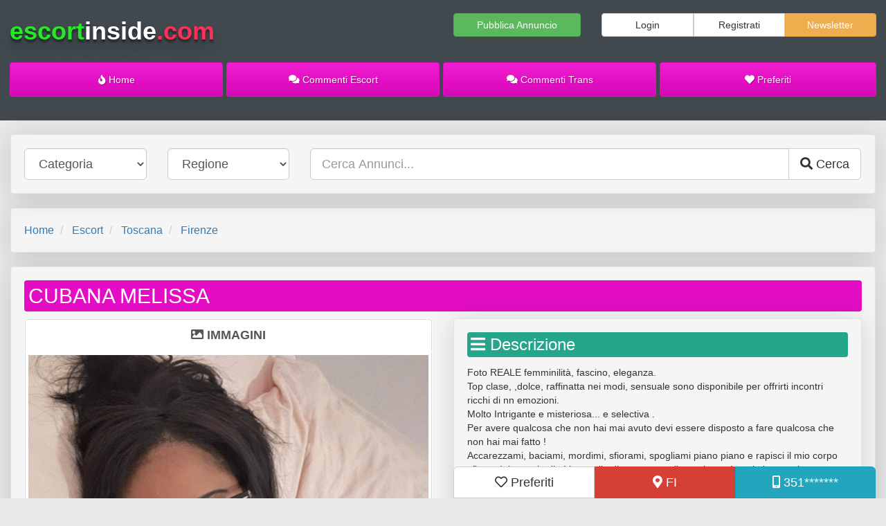

--- FILE ---
content_type: text/html; charset=UTF-8
request_url: https://escortinside.com/escort/3512459354-ad4589
body_size: 13355
content:


<!DOCTYPE html>
<html lang="it">

<head>
    <meta charset="utf-8">
    <meta http-equiv="X-UA-Compatible" content="IE=edge">
    <meta name="viewport" content="width=device-width, initial-scale=1">
    <link rel="apple-touch-icon" sizes="76x76" href="https://escortinside.com/apple-touch-icon.png?v=1">
    <link rel="icon" type="image/png" sizes="32x32" href="https://escortinside.com/favicon-32x32.png?v=1">
    <link rel="icon" type="image/png" sizes="16x16" href="https://escortinside.com/favicon-16x16.png?v=1">
    <link rel="mask-icon" href="https://escortinside.com/safari-pinned-tab.svg?v=1" color="#5bbad5">
    <link rel="icon" href="https://escortinside.com/favicon.ico?v=1">
    <meta name="theme-color" content="#ffffff">
    <title>cubana melissa 3512459354 - súper top melissa cubana regina dei preliminari al naturale divertimento garantido (24/7) - escortinside</title>
    <meta name="description" property="description" content="foto reale femminilità, fascino, eleganza. top clase, ,dolce, raffinatta nei modi, sensuale sono disponibile per offrirti incontri ricchi di nn emozioni. molto intrigante e misteriosa... e selectiva . per avere qualcosa che non hai mai avuto...">
    
    <meta name="image" property="image" content="https://escortinside.com/uploads/2064/4589/d30d59d9d7966c0bb0662152b720f3ae-300x400.jpg">
    
    <meta name="keywords" property="keywords" content="">
    
    <meta name="robots" property="robots" content="index, follow">
    
    <meta name="twitter:card" content="Escort Inside">
    <meta name="twitter:site" content="@escortinside">
    <meta name="twitter:title" content="cubana melissa 3512459354 - súper top melissa cubana regina dei preliminari al naturale divertimento garantido (24/7) - escortinside">
    <meta name="twitter:description" content="foto reale femminilità, fascino, eleganza. top clase, ,dolce, raffinatta nei modi, sensuale sono disponibile per offrirti incontri ricchi di nn emozioni. molto intrigante e misteriosa... e selectiva . per avere qualcosa che non hai mai avuto...">
    <meta name="twitter:creator" content="@escortinside">
    <meta name="twitter:image:src" content="https://escortinside.com/uploads/2064/4589/d30d59d9d7966c0bb0662152b720f3ae-300x400.jpg">
    <meta name="twitter:domain" content="escortinside.com">
    
    <meta property="og:url" content="https://escortinside.com/escort/3512459354-ad4589">
    <meta property="og:title" content="cubana melissa 3512459354 - súper top melissa cubana regina dei preliminari al naturale divertimento garantido (24/7) - escortinside">
    <meta property="og:description" content="foto reale femminilità, fascino, eleganza. top clase, ,dolce, raffinatta nei modi, sensuale sono disponibile per offrirti incontri ricchi di nn emozioni. molto intrigante e misteriosa... e selectiva . per avere qualcosa che non hai mai avuto...">
    <meta property="og:type" content="website">
    <meta property="og:image" content="https://escortinside.com/uploads/2064/4589/d30d59d9d7966c0bb0662152b720f3ae-300x400.jpg">
    <meta property="og:site_name" content="Escort Inside">
    

    <!-- Bootstrap core CSS -->
    <link href="https://cdnjs.cloudflare.com/ajax/libs/twitter-bootstrap/3.3.7/css/bootstrap.min.css" rel="stylesheet">
        <!-- Custom Fonts -->
    <link rel="stylesheet" href="https://use.fontawesome.com/releases/v5.3.1/css/all.css"
        integrity="sha384-mzrmE5qonljUremFsqc01SB46JvROS7bZs3IO2EmfFsd15uHvIt+Y8vEf7N7fWAU" crossorigin="anonymous">
            <link rel="stylesheet" href="https://cdnjs.cloudflare.com/ajax/libs/fancybox/3.5.6/jquery.fancybox.min.css">
            
    <link rel="stylesheet" href="https://escortinside.com/styles/escortinside/style.css?v=1769550003">
    <style>
                img.lazy {
            display: none
        }
    </style>
    <meta rel="canonical" href="https://escortinside.com/escort/3512459354-ad4589">
    
    <meta name="google-site-verification" content="KWfdrESseQdcJ7hOvfxW28EWeRhPED4qMAZO3hQKfi0" />
        <style>
        .g-recaptcha {
            display: inline-block;
            margin: 0 auto
        }
    </style>
</head>

<body
    class="is-desktop gradient annuncio AnnunciController show">
        <nav class="navbar navbar-fixed-top">
    <div class="fix-on-mobile container-fluid clearfix">
        <div class="row">
            <div class="col-md-12">
                <div class="navbar-header">

                    
                    <a class="pull-left btn btn-lg logo" href="https://escortinside.com">
                        <span style="color:#27ea27">escort</span><span style="color:white">inside</span><span style="color:#ff2f59">.com</span>
                    </a>
                    <a class="pull-right btn btn-lg" data-toggle="collapse" data-target="#navbar" aria-expanded="false"
                        aria-controls="navbar">
                        <i class="fa fa-bars" aria-hidden="true"></i>
                    </a>
                    <div class="clearfix"></div>
                </div>
                <div id="searchbar" class="collapse navbar-collapse navbar-inverse">
                    <div class="row locations-top">
  <div class="col-md-12">
    <div class="well ">
      <div class="row">
        <div class="col-md-6 hide-on-mobile" id="search-by-term">
          <form method="GET" action="https://escortinside.com/search" accept-charset="UTF-8">
          <div class="input-group">
            <input class="form-control input-lg" placeholder="Cerca Annunci..." name="term" type="text">
            <span class="input-group-btn">
              <button type="submit" class="btn btn-lg btn-default"><i class="fa fa-search"></i></button>
            </span>
          </div>
          </form>
        </div>
        <div class="col-md-6" id="search-by-category">
          <form method="GET" action="https://escortinside.com/search" accept-charset="UTF-8">
 
          <div class="row">
            <div class="col-md-5">
            <select class="form-control input-lg" name="localita"><option value="all">Località</option><option value="agrigento">Agrigento</option><option value="alessandria">Alessandria</option><option value="ancona">Ancona</option><option value="aosta">Aosta</option><option value="arezzo">Arezzo</option><option value="ascoli">Ascoli-Piceno</option><option value="asti">Asti</option><option value="avellino">Avellino</option><option value="bari">Bari</option><option value="barletta">Barletta-Andria-Trani</option><option value="belluno">Belluno</option><option value="benevento">Benevento</option><option value="bergamo">Bergamo</option><option value="biella">Biella</option><option value="bologna">Bologna</option><option value="bolzano">Bolzano</option><option value="brescia">Brescia</option><option value="brindisi">Brindisi</option><option value="cagliari">Cagliari</option><option value="caltanissetta">Caltanissetta</option><option value="campobasso">Campobasso</option><option value="carbonia-iglesias">Carbonia Iglesias</option><option value="caserta">Caserta</option><option value="catania">Catania</option><option value="catanzaro">Catanzaro</option><option value="chieti">Chieti</option><option value="como">Como</option><option value="cosenza">Cosenza</option><option value="cremona">Cremona</option><option value="crotone">Crotone</option><option value="cuneo">Cuneo</option><option value="enna">Enna</option><option value="fermo">Fermo</option><option value="ferrara">Ferrara</option><option value="firenze">Firenze</option><option value="foggia">Foggia</option><option value="forli">Forli-Cesena</option><option value="frosinone">Frosinone</option><option value="genova">Genova</option><option value="gorizia">Gorizia</option><option value="grosseto">Grosseto</option><option value="imperia">Imperia</option><option value="isernia">Isernia</option><option value="l-aquila">L&#039;Aquila</option><option value="laspezia">La-Spezia</option><option value="latina">Latina</option><option value="lecce">Lecce</option><option value="lecco">Lecco</option><option value="livorno">Livorno</option><option value="lodi">Lodi</option><option value="lucca">Lucca</option><option value="macerata">Macerata</option><option value="mantova">Mantova</option><option value="massacarrara">Massa-Carrara</option><option value="matera">Matera</option><option value="mediocampidano">Medio Campidano</option><option value="messina">Messina</option><option value="milano">Milano</option><option value="modena">Modena</option><option value="monza">Monza-Brianza</option><option value="napoli">Napoli</option><option value="novara">Novara</option><option value="nuoro">Nuoro</option><option value="ogliastra">Ogliastra</option><option value="olbiatempio">Olbia Tempio</option><option value="oristano">Oristano</option><option value="padova">Padova</option><option value="palermo">Palermo</option><option value="parma">Parma</option><option value="pavia">Pavia</option><option value="perugia">Perugia</option><option value="urbino">Pesaro-Urbino</option><option value="pescara">Pescara</option><option value="piacenza">Piacenza</option><option value="pisa">Pisa</option><option value="pistoia">Pistoia</option><option value="pordenone">Pordenone</option><option value="potenza">Potenza</option><option value="prato">Prato</option><option value="ragusa">Ragusa</option><option value="ravenna">Ravenna</option><option value="reggiocalabria">Reggio-Calabria</option><option value="reggioemilia">Reggio-Emilia</option><option value="rieti">Rieti</option><option value="rimini">Rimini</option><option value="roma">Roma</option><option value="rovigo">Rovigo</option><option value="salerno">Salerno</option><option value="sassari">Sassari</option><option value="savona">Savona</option><option value="siena">Siena</option><option value="siracusa">Siracusa</option><option value="sondrio">Sondrio</option><option value="taranto">Taranto</option><option value="teramo">Teramo</option><option value="terni">Terni</option><option value="torino">Torino</option><option value="trapani">Trapani</option><option value="trento">Trento</option><option value="treviso">Treviso</option><option value="trieste">Trieste</option><option value="udine">Udine</option><option value="varese">Varese</option><option value="venezia">Venezia</option><option value="verbania">Verbania</option><option value="vercelli">Vercelli</option><option value="verona">Verona</option><option value="vibovalentia">Vibo-Valentia</option><option value="vicenza">Vicenza</option><option value="viterbo">Viterbo</option></select>
          </div>
          <div class="col-md-5">
            <select class="form-control input-lg" name="categoria"><option value="all">Categoria&nbsp;&nbsp;&nbsp;&nbsp;&nbsp;&nbsp;&nbsp;&nbsp;&nbsp;&nbsp;&nbsp;&nbsp;&nbsp;&nbsp;&nbsp;&nbsp;&nbsp;&nbsp;&nbsp;&nbsp;&nbsp;&nbsp;</option><option value="escort">Escort</option><option value="trans">Trans</option></select>
          </div>
          <div class="col-md-3">
              <button type="submit" class="btn btn-lg btn-block btn-default"><i class="fa fa-search"></i> Cerca</button>
            </div>
          </div>
          </form>
        </div>
      </div>
    </div>
  </div>
</div>
                </div>
                <div id="navbar" class="collapse navbar-collapse navbar-inverse">
                                        <div class="-navbar-separator">
                        <ul class="nav navbar-nav" id="mobile-nav-links">
                            <li>
                                <a href="https://escortinside.com/pubblica-annuncio">
                                    <i class="fas fa-bullhorn"></i> Pubblica
                                    Annuncio
                                </a>
                            </li>
                            <li role="separator" class="divider2"></li>
                            <li>
                                <a href="#" class="modal-button" data-modal="subscribe">
                                    <i class="fa fa-envelope" aria-hidden="true"></i> Iscriviti alla Newsletter
                                </a>
                            </li>
                            <li role="separator" class="divider2"></li>
                                                            <li>
                                    <a href="https://escortinside.com/login"><i class="fas fa-sign-in-alt"></i> Login</a>
                                </li>
                                <li role="separator" class="divider2"></li>
                                <li>
                                    <a href="https://escortinside.com/register"><i class="fas fa-user-plus"></i> Registrati</a>
                                </li>
                                <li role="separator" class="divider2"></li>
                                                        <li>
                                <a href="https://escortinside.com/preferiti"><i class="fa fa-heart" aria-hidden="true"></i>
                                    Preferiti</a>
                            </li>

                            <li role="separator" class="divider2"></li>
                            <li>
                                <a href="https://escortinside.com/commenti?categoria=escort"><i class="fa fa-comment"
                                        aria-hidden="true"></i> Commenti Escort</a>
                            </li>
                            <li>
                              <a href="https://escortinside.com/commenti?categoria=trans"><i class="fa fa-comment"
                                        aria-hidden="true"></i> Commenti Trans</a>
                            </li>
                            <!--
                            <li role="separator" class="divider2"></li>
                            <li>
                                <a href="https://escortinside.com/della-settimana"><i class="fas fa-fire"></i> Novità</a>
                            </li>
                            <li role="separator" class="divider2"></li>

                            <li>
                                <a href="https://escortinside.com/escort"><i class="fa fa-venus" aria-hidden="true"></i>
                                    Escort</a>
                            </li>
                            <li role="separator" class="divider2"></li>
                            <li>
                                <a href="https://escortinside.com/trans"><i class="fa fa-transgender"
                                        aria-hidden="true"></i> Trans</a>
                            </li>
                            -->
                        </ul>
                    </div>

                </div>
            </div>
        </div>
    </div>
</nav>
    <div id="content-wrapper" class="fix-on-mobile container-fluid background-1">
        <header>
            <div class="row widget hide-on-mobile header-section" id="header-nav-bar-1">
    <div class="col-md-6">
        <div id="logo"><a style="text-decoration:none;margin:0" href="https://escortinside.com"><span style="color:#27ea27">escort</span><span style="color:white">inside</span><span style="color:#ff2f59">.com</span></a></div>
    </div>
            <div class="col-md-2 text-right" id="pubblica-annuncio-btn">
            <a href="https://escortinside.com/pubblica-annuncio" class="btn btn-success btn-block">
                Pubblica Annuncio
            </a>
        </div>
                <div class="col-md-4 text-right" id="register-logn-btn">
            <div class="btn-group btn-group-justified">
                <div class="btn-group">
                    <a href="https://escortinside.com/login" class="btn btn-default">Login</a>
                </div>
                <div class="btn-group">
                    <a href="https://escortinside.com/register" class="btn btn-default">Registrati</a>
                </div>
                <div class="btn-group">
                    <a href="#" class="btn btn-warning modal-button" data-modal="subscribe">Newsletter</a>
                </div>
            </div>
        </div>
    </div>
<div class="row widget hide-on-mobile header-section" id="header-nav-bar-2">
    <div class="col-md-12">
        <div class="btn-group btn-group-justified">
            <div class="btn-group">
                <a title="Escort Inside" href="https://escortinside.com"
                    class="btn btn-default ">
                    <i class="fa fa-fire" aria-hidden="true"></i> Home
                </a>
            </div>
            <!--
            <div class="btn-group category-btn">
                <a title="Escort" href="https://escortinside.com/escort"
                    class="btn btn-default ">
                    <i class="fa fa-venus" aria-hidden="true"></i> Escort
                </a>
            </div>
            <div class="btn-group category-btn">
                <a title="Trans" href="https://escortinside.com/trans"
                    class="btn btn-default ">
                    <i class="fa fa-transgender" aria-hidden="true"></i> Trans
                </a>
            </div>
            -->
            <div class="btn-group">
                <a title="Incontri Escort Commenti Escort" href="https://escortinside.com/commenti?categoria=escort"
                    class="btn btn-default ">
                    <i class="fa fa-comments" aria-hidden="true"></i> Commenti Escort
                </a>
            </div>
            <div class="btn-group">
                <a title="Incontri Escort Commenti Trans" href="https://escortinside.com/commenti?categoria=trans"
                    class="btn btn-default ">
                    <i class="fa fa-comments" aria-hidden="true"></i> Commenti Trans
                </a>
            </div>
            <div class="btn-group">
                <a title="Incontri Escort Preferiti" href="https://escortinside.com/preferiti"
                    class="btn btn-default ">
                    <i class="fa fa-heart" aria-hidden="true"></i> Preferiti
                </a>
            </div>
        </div>
    </div>
</div>
        </header>
        <main>
            <div class="container-fluid" id="content">
                                                    <div class="row">
    <div class="col-md-12">
        <form method="POST" action="https://escortinside.com/search" accept-charset="UTF-8"><input name="_token" type="hidden" value="oJwWl3kzIC5yHLjeEKobkBzCXySV69oYzGSNPEK9">

                        <div class="well">
            <div class="row">
                <div class="col-md-12">
                    <div class="row">
                        <div class="col col-md-2">
                                                            <select name="categoria" class="form-control input-lg">
                                    <option value="">Categoria</option>
                                                                            <option
                                            
                                            value="escort">Escort</option>
                                                                            <option
                                            
                                            value="trans">Trans</option>
                                                                    </select>
                                                    </div>
                        <div class="col col-md-2">
                            <select name="regione" class="form-control input-lg ">
                                <option value="">Regione</option>
                                                                                                            <option 
                                            value="abruzzo">Abruzzo</option>
                                                                            <option 
                                            value="basilicata">Basilicata</option>
                                                                            <option 
                                            value="calabria">Calabria</option>
                                                                            <option 
                                            value="campania">Campania</option>
                                                                            <option 
                                            value="emilia-romagna">Emilia Romagna</option>
                                                                            <option 
                                            value="friuli-venezia-giulia">Friuli-Venezia Giulia</option>
                                                                            <option 
                                            value="lazio">Lazio</option>
                                                                            <option 
                                            value="liguria">Liguria</option>
                                                                            <option 
                                            value="lombardia">Lombardia</option>
                                                                            <option 
                                            value="marche">Marche</option>
                                                                            <option 
                                            value="molise">Molise</option>
                                                                            <option 
                                            value="piemonte">Piemonte</option>
                                                                            <option 
                                            value="puglia">Puglia</option>
                                                                            <option 
                                            value="sardegna">Sardegna</option>
                                                                            <option 
                                            value="sicilia">Sicilia</option>
                                                                            <option 
                                            value="toscana">Toscana</option>
                                                                            <option 
                                            value="trentino-alto-adige">Trentino-Alto Adige</option>
                                                                            <option 
                                            value="umbria">Umbria</option>
                                                                            <option 
                                            value="valle-d-aosta">Valle d&#039;Aosta</option>
                                                                            <option 
                                            value="veneto">Veneto</option>
                                                                                                </select>
                        </div>
                        <div class="col col-md-8">
                            <div class="input-group">

                                <input class="form-control input-lg" placeholder="Cerca Annunci..." name="search" type="text">
                                <span class="input-group-btn">
                                    <button type="submit" class="btn btn-lg btn-default"><i class="fa fa-search" aria-hidden="true"></i> <span class="hide-on-mobile">Cerca</span></button>
                                </span>
                            </div>
                        </div>
                    </div>
                </div>
            </div>
        </div>
        </form>
    </div>
</div>
                                                            <nav class="well" aria-label="breadcrumb">
    <ol class="breadcrumb no-margin no-padding" style="font-size:16px;line-height:1.6em">
                    <li class="breadcrumb-item active" aria-current="page">
             <a href="/">Home</a>
            </li>
                    <li class="breadcrumb-item active" aria-current="page">
             <a href="https://escortinside.com/escort">Escort</a>
            </li>
                    <li class="breadcrumb-item active" aria-current="page">
             <a href="https://escortinside.com/escort/toscana">Toscana</a>
            </li>
                    <li class="breadcrumb-item active" aria-current="page">
             <a href="https://escortinside.com/escort/toscana/firenze">Firenze</a>
            </li>
            </ol>
</nav>
    
    

            <div class="row">
            <div class="col-xs-12">
                <div class="well">
                    <div class="row">
                        <div class="col-xs-12">
                            <h1 class="ad-title" style="text-align: left;display:block;overflow:hidden;white-space: nowrap;">
                                CUBANA MELISSA
                            </h1>
                        </div>
                                                <div class="col-lg-6 col-xs-6">
                            <div class="panel">
                                <div class="panel-heading no-padding">
                                    <ul class="nav nav-justified nav-tabs">
                                        <li class="active"><a class="btn-lg" data-toggle="tab" href="#images"><strong><i
                                                        class="fas fa-image"></i> IMMAGINI</strong></a></li>
                                                                            </ul>
                                </div>
                                <div class="tab-content"
                                    style="border-right: 1px solid #ddd;border-left: 1px solid #ddd;border-bottom: 1px solid #ddd;">
                                    <div id="images" class="tab-pane fade in active">
                                                                                    <a data-fancybox="gallery" data-type="image" class="thumbnail -no-padding"
                                                style="border:0" href="https://escortinside.com/uploads/2064/4589/d30d59d9d7966c0bb0662152b720f3ae.jpg">
                                                <img class="img-responsive" src="https://escortinside.com/uploads/2064/4589/d30d59d9d7966c0bb0662152b720f3ae.jpg"
                                                    alt=""
                                                    title="CUBANA MELISSA Incontri Escort a Firenze Toscana" />
                                            </a>
                                                                                    <a data-fancybox="gallery" data-type="image" class="thumbnail -no-padding"
                                                style="border:0" href="https://escortinside.com/uploads/2064/4589/10f20064f484b1e96f0695b6913247fd.jpg">
                                                <img class="img-responsive" src="https://escortinside.com/uploads/2064/4589/10f20064f484b1e96f0695b6913247fd.jpg"
                                                    alt=""
                                                    title="CUBANA MELISSA Incontri Escort a Firenze Toscana" />
                                            </a>
                                                                                    <a data-fancybox="gallery" data-type="image" class="thumbnail -no-padding"
                                                style="border:0" href="https://escortinside.com/uploads/2064/4589/4ffd636bd560e48e8617685a2918b6c9.jpg">
                                                <img class="img-responsive" src="https://escortinside.com/uploads/2064/4589/4ffd636bd560e48e8617685a2918b6c9.jpg"
                                                    alt=""
                                                    title="CUBANA MELISSA Incontri Escort a Firenze Toscana" />
                                            </a>
                                                                                    <a data-fancybox="gallery" data-type="image" class="thumbnail -no-padding"
                                                style="border:0" href="https://escortinside.com/uploads/2064/4589/113301a16a6ba52e0515e3dbae572bd7.jpg">
                                                <img class="img-responsive" src="https://escortinside.com/uploads/2064/4589/113301a16a6ba52e0515e3dbae572bd7.jpg"
                                                    alt=""
                                                    title="CUBANA MELISSA Incontri Escort a Firenze Toscana" />
                                            </a>
                                                                                    <a data-fancybox="gallery" data-type="image" class="thumbnail -no-padding"
                                                style="border:0" href="https://escortinside.com/uploads/2064/4589/70b9f4839daffacdba9d4b1386e1a8e6.jpg">
                                                <img class="img-responsive" src="https://escortinside.com/uploads/2064/4589/70b9f4839daffacdba9d4b1386e1a8e6.jpg"
                                                    alt=""
                                                    title="CUBANA MELISSA Incontri Escort a Firenze Toscana" />
                                            </a>
                                                                                    <a data-fancybox="gallery" data-type="image" class="thumbnail -no-padding"
                                                style="border:0" href="https://escortinside.com/uploads/2064/4589/675f2cf25facd90df9bea9de95c82f8b.jpg">
                                                <img class="img-responsive" src="https://escortinside.com/uploads/2064/4589/675f2cf25facd90df9bea9de95c82f8b.jpg"
                                                    alt=""
                                                    title="CUBANA MELISSA Incontri Escort a Firenze Toscana" />
                                            </a>
                                                                                    <a data-fancybox="gallery" data-type="image" class="thumbnail -no-padding"
                                                style="border:0" href="https://escortinside.com/uploads/2064/4589/af2c4756fbfd8ac5adc2158643eae33a.jpg">
                                                <img class="img-responsive" src="https://escortinside.com/uploads/2064/4589/af2c4756fbfd8ac5adc2158643eae33a.jpg"
                                                    alt=""
                                                    title="CUBANA MELISSA Incontri Escort a Firenze Toscana" />
                                            </a>
                                                                                    <a data-fancybox="gallery" data-type="image" class="thumbnail -no-padding"
                                                style="border:0" href="https://escortinside.com/uploads/2064/4589/d6df44500679112f8a02825f6e17b822.jpg">
                                                <img class="img-responsive" src="https://escortinside.com/uploads/2064/4589/d6df44500679112f8a02825f6e17b822.jpg"
                                                    alt=""
                                                    title="CUBANA MELISSA Incontri Escort a Firenze Toscana" />
                                            </a>
                                                                                    <a data-fancybox="gallery" data-type="image" class="thumbnail -no-padding"
                                                style="border:0" href="https://escortinside.com/uploads/2064/4589/867fa805216378aeb17803df840ea5c3.jpg">
                                                <img class="img-responsive" src="https://escortinside.com/uploads/2064/4589/867fa805216378aeb17803df840ea5c3.jpg"
                                                    alt=""
                                                    title="CUBANA MELISSA Incontri Escort a Firenze Toscana" />
                                            </a>
                                                                            </div>
                                                                    </div>
                            </div>
                        </div>
                        <div class="col-lg-6 col-xs-6" id="single-item">
                          <div class="well">
                            <div class="row" id="descrizione">
                                <div class="col-md-12">
                                    <h3 style="margin:0 0 0.5em;border-radius: 4px;padding:0.2em;background-color: #25a68a;color:#fff"><i
                                            class="fas fa-bars"></i> Descrizione</h3>
                                    <p>Foto REALE femminilità, fascino, eleganza.<br />
Top clase, ,dolce, raffinatta nei modi, sensuale sono disponibile per offrirti incontri ricchi di nn emozioni.<br />
Molto Intrigante e misteriosa... e selectiva .<br />
Per avere qualcosa che non hai mai avuto devi essere disposto a fare qualcosa che non hai mai fatto !<br />
Accarezzami, baciami, mordimi, sfiorami, spogliami piano piano e rapisci il mio corpo sfiorandolo con le dita! ho voglia di assaporare il tuo piacere! quel piacere che per me e perversione pura!!<br />
Avvolgimi di passione,fa che io sia la tua dolce tentazione,la tua più folle perversione. Ho voglia di intimita! Saro la tua dea o la tua diavoletta tentatrice!!<br />
mi piaciono i giochi eccitanti, la passione, la perversione, le tentazioni.. mi portano all estasi!<br />
Amo stuzzicare e provocare ma lo faccio sempre con classe! . la sensazione dopo!<br />
Sono quella delle foto più bella nel vivo!! .......<br />
NN RISPONDO A NUMERI ANONIMI 👌</p>
                                </div>
                            </div>
                            <div class="row" id="informazioni">
                                <div class="col-md-12">
                                    <h3 style="margin:0 0 0.5em;border-radius: 4px;padding:0.2em;background-color: #23a6bd;color:#fff"><i
                                            class="far fa-user"></i> Informazioni</h3>
                                    <p><strong>Città:</strong> Firenze</p>
                                    <p><strong>Indirizzo:</strong> Toscana / Firenze /
                                        Firenze / FI</p>
                                                                            <p><strong>Foto:</strong> Reale</p>
                                                                                                                <p><strong>Nazionalità:</strong> <img height="18" src="https://escortinside.com/flags/eu.png"
                                                alt="Escort Europa"
                                                title=" Escort Europa " /> Europa</p>
                                                                    </div>
                            </div>
                                                        <div class="row" id="commenti">
                                <div class="col-md-12">
                                    <h3 style="margin:0 0 0.5em;border-radius: 4px;padding:0.2em;background-color: #f34e5c;color:#fff"><i
                                            class="far fa-comments"></i> Commenti</h3>
                                                                        <div class="row">
                                        <div class="col-md-12 text-center">
                                            
                                        </div>
                                    </div>
                                    <div class="row">
                                        <div class="col-sm-12 text-right">
                                            <button style="background-color: #f34e5c;color:#fff"
                                                class="btn btn-default btn-lg commentForm-button"
                                                role="button" data-comment-id="4589">
                                                <i class="far fa-comment-dots"></i> Commenta
                                            </button>
                                        </div>
                                    </div>
                                </div>
                            </div>

                            <div class="row" id="socials">
                                <div class="col-md-12">
                                    <h3
                                        style="border-radius: 4px;padding:0.2em;background-color: #ccc;color:#fff;margin-top:1em">
                                        <i class="fas fa-share-alt"></i> Condividi
                                    </h3>
                                </div>
                                <div class="col-md-12">
                                    <div class="row ten-columns no-gutters socials" id="socials-toolbox">
                                        <div class="col-xs-3 text-center">
                                            <!-- share via Facebook -->
                                            <a target="_blank" rel="noopener" class="social-facebook"
                                                href="https://www.facebook.com/sharer/sharer.php?u=https%3A%2F%2Fescortinside.com%2Fescort%2F3512459354-ad4589&t=CUBANA%20MELISSA"
                                                title="Condividi su Facebook">
                                                <i class="fab fa-facebook-f"></i> <span>Facebook</span>
                                            </a>
                                        </div>

                                        <div class="col-xs-3 text-center">
                                            <!-- share via whatsapp -->
                                            <a target="_blank" rel="noopener" class="social-whatsapp "
                                                href="https://api.whatsapp.com/send?phone=393512459354&text=https%3A%2F%2Fescortinside.com%2Fescort%2F3512459354-ad4589"
                                                title="Condividi su Whatsapp">
                                                <i class="fab fa-whatsapp"></i> <span>Whatsapp</span>
                                            </a>
                                        </div>
                                        <div class="col-xs-3 text-center">
                                            <!-- share via telegram -->
                                            <a target="_blank" rel="noopener" class="social-telegram"
                                                href="https://telegram.me/share/url?url=https%3A%2F%2Fescortinside.com%2Fescort%2F3512459354-ad4589&text=CUBANA%20MELISSA"
                                                title="Condividi su Telegram">
                                                <i class="fab fa-telegram-plane"></i> <span>Telegram</span>
                                            </a>
                                        </div>
                                        <div class="col-xs-3 text-center">
                                            <!-- share via Twitter -->
                                            <a target="_blank" rel="noopener" class="social-twitter "
                                                href="https://twitter.com/share?url=https%3A%2F%2Fescortinside.com%2Fescort%2F3512459354-ad4589&text=CUBANA%20MELISSA"
                                                title="Condividi su Twitter">
                                                <i class="fab fa-twitter"></i> <span>Twitter</span>
                                            </a>
                                        </div>
                                    </div>
                                </div>
                            </div>
                          </div>
                        </div>
                    </div>
                </div>
            </div>
        </div>
        
        <div class="page-separator-top"></div>    <div class="row">
        <div class="col-md-12">
            <div class="well">
                <div class="-read-more" style="margin:0 0 10px 0">
                    <h4 style="display:inline">
                        <span class="label label-danger"><i class="fa fa-exclamation-triangle" aria-hidden="true"></i>
                            Attenzione:</span>
                    </h4>
                    <p style="line-height:1.6em;display:inline;">si precisa che l’inserzionista si assume ogni
                        responsabilità civile e penale per i
                        contenuti presenti nel proprio annuncio,
                        sia per quanto concerne i servizi liberamente offerti,
                        sia per quanto riguarda gli orari di disponibilità indicati. Nessun tipo di intervento è effettuato
                        a tali fini dall'amministratore del sito web che viene esplicitamente sollevato dall'inserzionista
                        da ogni e qualsiasi tipo di responsabilità verso terzi. L'amministratore concede esclusivamente il
                        presente spazio web per annunci personali senza aver alcun tipo di rapporto con l’inserzionista ad
                        eccezione di quello contrattuale per la concessione dello spazio web. Ogni dichiarazione presente
                        nell'annuncio viene inserita ad insidacabile discrezione dell'inserzionista che se ne assume tutte
                        le eventuali conseguenti responsabilità.</p>
                </div>
            </div>
        </div>
    </div>
            </div>
        </main>
        <footer class="footer">
            <div class="row">
  <div class="col-md-12 text-center">
    <div class="panel panel-default no-margin clearfix">
      <div class="panel-body">
        <ol class="breadcrumb no-margin">
          <li><a href="https://escortinside.com/page/termini-e-condizioni">Termini & Condizioni</a></li>
          <li><a href="https://escortinside.com/page/privacy">Privacy</a></li>
          <li><a href="https://escortinside.com/page/regolamento">Regolamento</a></li>
          <li><a href="https://escortinside.com/page/note-legali">Note Legali</a></li>
          <!-- <li><a href="#">Sitemap</a></li> -->
          <li><a href="https://escortinside.com/page/contatti">Contattaci</a></li>
        </ol>
        <p><a href="https://escortinside.com">Escort Inside &trade; Copyright &copy; 2026</a></p>
        <p style="color:#F4C7E9">
          <i class="fas fa-info-circle"></i> Tutte le escorts avevano 18 anni al momento dell'inserimento dell'annuncio.
        </p>
      </div>
    </div>
  </div>
</div>
        </footer>
    </div>
                <div id="static-phone-number">
        <div class="container-fluid">
            <div class="row">
                <div class="col-md-6 col-md-offset-6 text-center">
                    <div class="btn-group btn-group-justified" role="group">
                        <div class="btn-group" role="group">
                            <a title="Escort Preferita" data-annuncio-id="4589"
                                class="btn btn-lg btn-default xcrt-annuncio-like pull-right">
                                <i class="xcrt-annuncio-icon far fa-heart"
                                    aria-hidden="true"></i> Preferiti
                            </a>
                        </div>
                        <div class="btn-group" role="group">
                            <a target="_blank" rel="noopener" id="google-map"
                                href="https://maps.google.com/maps?q=Toscana,Firenze,Firenze,FI"
                                title="Google Map" class="btn btn-lg btn-block btn-default"><i
                                    class="fas fa-map-marker-alt"></i> FI</a>
                        </div>
                                                <div class="btn-group" role="group">
                            <a data-annuncio-id="4589" data-telefono="3512459354"
                                class="btn btn-block btn-lg btn-default" href="tel:3512459354"
                                id="phone-number">
                                <i class="fas fa-mobile-alt"></i> <span>351*******</span>
                            </a>
                        </div>
                    </div>
                </div>
            </div>
        </div>
    </div>
    <!-- /container -->

    
    <script src="https://cdnjs.cloudflare.com/ajax/libs/jquery/3.3.1/jquery.min.js"></script>

        <script src="https://cdnjs.cloudflare.com/ajax/libs/twitter-bootstrap/3.3.7/js/bootstrap.min.js"></script>
    <script src="https://cdnjs.cloudflare.com/ajax/libs/jquery.lazy/1.7.10/jquery.lazy.min.js"></script>
        <script src="https://escortinside.com/bower_components/js-cookie/src/js.cookie.js?v=1769550003"></script>

            <script src="https://cdnjs.cloudflare.com/ajax/libs/fancybox/3.5.6/jquery.fancybox.min.js"></script>
            <script src="https://escortinside.com/styles/escortinside/scripts.min.js?v=1769550003"></script>
        <script>
        var isMobile = 0;
        $(function() {

            $('.lazy').Lazy({
                scrollDirection: 'vertical',
                effect: 'fadeIn'

            });

            $.ajaxSetup({
                headers: {
                    'X-CSRF-TOKEN': 'oJwWl3kzIC5yHLjeEKobkBzCXySV69oYzGSNPEK9'
                }
            });

            $('[data-toggle="tooltip"]').tooltip();

            $('.single-select-ajax').each(function(i, e) {
                var $select = $('#' + this.id);
                $select.select2({
                    //placeholder: 'Cerca per nome...',
                    language: "it",
                    theme: "bootstrap",

                    ajax: {
                        url: $select.data('api'),
                        dataType: 'json',
                        delay: 250,
                        data: function(params) {
                            return {
                                filters: $select.data('filters'),
                                term: params.term
                            }
                        },
                        processResults: function(data, page) {
                            return {
                                results: data
                            };
                        },
                        cache: true,
                        success: function(v) {
                            console.log(v);
                        }
                    },
                    containerCssClass: ':all:',
                    minimumInputLength: 3,
                }).on("select2:select", function(e) {
                    var callback = $(this).data('callback') || 'no-func';
                    var data = e.params.data;
                    console.log(data);
                    for (var d in data) {
                        if (data.hasOwnProperty(d)) {
                            var id = '#' + d;
                            if ($(id).length) {
                                $(id).val(data[d]);
                            }
                        }
                    }
                    if (typeof window[callback] === "function") {
                        window[callback](data);
                    }
                });
            });

            $('#phone-number').on('click', function(e) {
                //e.preventDefault();
                var $this = $(this);
                var annuncio_id = $this.data('annuncio-id');
                var telefono = $this.data('telefono');
                $this.find('span').html(telefono);
                $.ajax({
                    type: 'GET',
                    dataType: 'json',
                    url: 'https://escortinside.com/annuncio/click/' + annuncio_id,
                    success: function(data) {
                        console.log(data);
                        //$this.trigger('click');
                    },
                    error: function(a, b, c) {
                        console.log([a, b, c])
                    }
                });
                if (!isMobile) return false;
            });

            $('.xcrt-annuncio-like').on('click', function(e) {
                e.preventDefault();
                var $this = $(this);
                var annuncio_id = $this.data('annuncio-id');
                $.ajax({
                    type: 'GET',
                    dataType: 'json',
                    url: 'https://escortinside.com/annuncio/like/' + annuncio_id,
                    success: function(data) {
                        console.log(data);
                        $this.find('.total_likes').html(data.total);
                        $this.find('.xcrt-annuncio-icon').toggleClass("fas", data.liked)
                            .toggleClass("far", !data.liked);
                    },
                    error: function(a, b, c) {
                        console.log([a, b, c])
                    }
                });
            });

            if ($('#domains-slider').length) {
                var swiper2 = new Swiper('#domains-slider', {
                    slidesPerView: 3,
                    spaceBetween: 30,
                    loop: true,
                    autoplay: {
                        delay: 1000,
                    },
                });
            }

            $('#subscribe-submit').on('click', function(e) {
                e.preventDefault();
                var $this = $('#subscribe-form');
                $.ajax({
                    type: 'GET',
                    dataType: 'json',
                    url: $this.prop('action') + '?' + $this.serialize(),
                    success: function(data) {
                        console.log(data);
                        $('#subscribe-error-msg').hide();
                        $('#subscribe-error-msg .alert').empty();
                        if (data.status) {
                            $this[0].reset();

                            $('#subscribe-success-msg').toggleClass('hide');

                            setTimeout(function() {
                                $("#subscribe-modal").modal('hide');
                            }, 2500);

                        } else {
                            var errors = '';
                            $.each(data.errors, function(key, value) {
                                errors += '<p>' + value[0] + '</p>';
                            });
                            $('#subscribe-error-msg .alert').html(errors);
                            $('#subscribe-error-msg').show();
                        }
                        //console.log(data);
                    },
                    error: function(jqXhr, json, errorThrown) {
                        var errors = jqXhr.responseJSON;
                        var errorsHtml = '';
                        $.each(errors, function(key, value) {
                            var $field = $('#' + key);
                            $field.addClass('has-error');
                            $field.find('.text-danger').text(value[0]);
                            console.log([key, value]);
                            // errorsHtml += '<li>' + value[0] + '</li>';
                        });
                        //toastr.error( errorsHtml , "Error " + jqXhr.status +': '+ errorThrown);
                    }
                });
                return false;
            });

            $('.termini').on('click', function(e) {
                e.preventDefault;
                if (this.id == 'accetto-i-termini') {
                    Cookies.set('accetto-i-termini', 'si', {
                        expires: 7
                    });
                    $("#diciotto-plus-modal").modal('hide');
                } else {
                    window.location.href = 'http://www.google.com';
                }
            });

            if (Cookies.get('accetto-i-termini') != 'si') {
                $("#diciotto-plus-modal").modal();
            }

            $('.modal-button').on('click', function(e) {
                e.preventDefault();
                var modal = $(this).data('modal');
                $('#' + modal + '-modal').modal();
            });

            $('.commentForm-button').on('click', function() {
                $('#comment-form').attr('action', $('#comment-form').data('route') + '/' + $(this).data(
                    'comment-id'));
                $("#commentForm-modal").modal();
            });

            var currentSlide = {
                index: '',
                type: '',
            };

            var swipers = [];
            var page = 'annuncio';

            $('.swiper-container').each(function(i, item) {
                var id = $(this).data('id');
                swipers[i] = {
                    instance: new Swiper('#swiper-' + id, {
                        autoplay: {
                            delay: 1000,
                        },
                    }),
                    gallery: {
                        index: i,
                        icon: '',
                        on: 'fa-picture-o',
                        off: 'fa-picture-o'
                    },
                    description: {
                        index: $('#swiper-show-description-' + id).index(),
                        icon: $('*[data-type="description"]').find('i'),
                        on: 'fa-picture-o',
                        off: 'fa-align-left'
                    },
                    comments: {
                        index: $('#swiper-show-comments-' + id).index(),
                        icon: $('*[data-type="comments"]').find('i'),
                        on: 'fa-picture-o',
                        off: 'fa-comments-o'
                    },
                    map: {
                        index: $('#swiper-show-map-' + id).index(),
                        icon: $('*[data-type="map"]').find('i'),
                        on: 'fa-map-marker',
                        off: 'fa-map-marker'
                    }
                };

                swipers[i].instance.autoplay.stop();

                if (page == 'preferiti') {
                    //swipers[i].instance.params.autoplay = 1000;
                    //swipers[i].instance.startAutoplay();
                }

                $(this).hover(function() {
                    console.log(swipers[i]);
                    swipers[i].instance.autoplay.start();
                }, function() {
                    swipers[i].instance.autoplay.stop();
                });
            });

            $('.swiper-toggle-btn').on('click', function(e) {
                e.preventDefault();
                currentSlide.index = $(this).data('index');
                currentSlide.type = $(this).data('type');
                var swiper = swipers[currentSlide.index];
                var defaultIndex = swiper.instance.activeIndex == swiper[currentSlide.type].index ? 0 :
                    swiper[currentSlide.type].index;
                swiper.instance.slideTo(defaultIndex);
            });

            if ($('.google-static-map').length) {
                $('.google-static-map').each(function() {
                    var $this = $(this);
                    var mapUrl =
                        'https://maps.googleapis.com/maps/api/staticmap?key=AIzaSyDIqSGOn7L2yHjRh1so8FNd2XlwFg-KIdE';
                    var w = $('#swiper-' + $this.data('id')).width();
                    var h = $('#swiper-' + $this.data('id')).height();
                    mapUrl += '&size=' + w + 'x' + h;
                    mapUrl += '&markers=' + $this.data('markers');
                    mapUrl += '&center=' + $this.data('center');
                    mapUrl += '&zoom=' + $this.data('zoom');
                    mapUrl += '&maptype=' + $this.data('maptype');

                    $this.attr('src', mapUrl);
                });
            }

            if ($('.swiper-container-3').length) {
                var swiper3 = new Swiper('.swiper-container-3', {
                    slidesPerView: 10,
                    spaceBetween: 10,
                    loop: true,
                    speed: 2000,
                    freeMode: true,
                    //autoHeight : true,
                    autoplay: {
                        delay: 2500,
                    },
                });
            }

        });
    </script>

    
        <script>
        $(function() {
            $('.xcrt-toggle').on('click', function(e) {
                e.preventDefault();
                var target = $(this).data('target');
                $('.xcrt-collapse.in').slideUp(500).removeClass('in');
                $(target).slideDown(500).addClass('in');
            });
            if (window.location.search && /page/.test(window.location.search)) {
                $('.xcrt-collapse.in').slideUp(500).removeClass('in');
                $('#commenti').slideDown(500).addClass('in');
            }
            goToByScroll('#ad-images-gallery');
        });

        function goToByScroll(id) {
            if ($(id).length) {
                $('html,body').animate({
                    scrollTop: $(id).offset().top
                }, 'slow');
            }
        }

        function initMap() {
            var directionsService = new google.maps.DirectionsService;
            var directionsDisplay = new google.maps.DirectionsRenderer;
            var center = {
                lat: $('#map').data('lat'),
                lng: $('#map').data('lng'),
            };
            var map = new google.maps.Map(document.getElementById('map'), {
                zoom: 13,
                center: center
            });
            var marker = new google.maps.Marker({
                position: center,
                map: map
            });
            // Try HTML5 geolocation.
            if (navigator.geolocation) {
                navigator.geolocation.getCurrentPosition(function(position) {
                    directionsDisplay.setMap(map);
                    var pos = {
                        lat: position.coords.latitude,
                        lng: position.coords.longitude
                    };
                    var origin = new google.maps.LatLng(pos.lat, pos.lng);
                    var destination = new google.maps.LatLng(center.lat, center.lng);
                    $('#directions').on('click', function(e) {
                        e.preventDefault();
                        calculateAndDisplayRoute(directionsService, directionsDisplay, origin, destination);
                    }).show();
                    //infoWindow.setPosition(pos);
                    //infoWindow.setContent('Location found.');
                    //map.setCenter(pos);
                }, function() {
                    // handleLocationError(true, infoWindow, map.getCenter());
                });
            } else {
                // Browser doesn't support Geolocation
                // handleLocationError(false, infoWindow, map.getCenter());
            }
        }

        function calculateAndDisplayRoute(directionsService, directionsDisplay, origin, destination) {
            directionsService.route({
                origin: origin,
                destination: destination,
                travelMode: 'DRIVING'
            }, function(response, status) {
                if (status === 'OK') {
                    directionsDisplay.setDirections(response);
                } else {
                    window.alert('Directions request failed due to ' + status);
                }
            });
        }

        function handleLocationError(browserHasGeolocation, infoWindow, pos) {
            //infoWindow.setPosition(pos);
            //infoWindow.setContent(browserHasGeolocation ?
            //        'Error: The Geolocation service failed.' :
            //       'Error: Your browser doesn\'t support geolocation.');
        }
        //initMap();
    </script>

    <!-- Google tag (gtag.js) GA4 -->
    <script async src="https://www.googletagmanager.com/gtag/js?id=G-EPZ1RFEDXS"></script>
    <script>
        window.dataLayer = window.dataLayer || [];

        function gtag() {
            dataLayer.push(arguments);
        }
        gtag('js', new Date());

        gtag('config', 'G-EPZ1RFEDXS');
    </script>

    <script>
        var recaptchas = [];
        var addRecaptchaToken = function(name, response) {
            $('#' + name + '-recaptcha').closest('form').find('.recaptcha-field').remove();
            $('#' + name + '-recaptcha').closest('form').append(
                '<input type="hidden" name="' + name + '_recaptcha" class="recaptcha-field" value="' + response + '" />');
        };
    </script>

    
    <script>
        var onloadCallback = function() {
            recaptchas.forEach(function(recaptcha) {
                grecaptcha.render(recaptcha.id, recaptcha);
            });
        };
    </script>

    <script src="https://www.google.com/recaptcha/api.js?onload=onloadCallback&render=explicit&hl=it" async defer></script>
</body>

</html>


--- FILE ---
content_type: application/javascript; charset=utf-8
request_url: https://escortinside.com/styles/escortinside/scripts.min.js?v=1769550003
body_size: 7935
content:
$(function(){$('[data-toggle="tooltip"]').tooltip();$(document).on("change",":file",function(){var a=$(this),c=a.get(0).files?a.get(0).files.length:1,b=a.val().replace(/\\/g,"/").replace(/.*\//,"");a.trigger("fileselect",[c,b])}).on("fileselect",":file",function(d,e,b){$(this).parent().addClass("loading").delay(1500).queue(function(){$(this).removeClass("loading").dequeue()});var a=$(this).parents(".input-group").find(":text"),c=e+" file selezionat"+(e>1?"i":"o");if(a.length){a.val(c)}else{if(c){alert(c)}}});$("#check-all-items").on("change",function(){$(".check-item").prop("checked",this.checked)});$("#telefono").on("blur",function(){var b=$(this);var a=b.val();b.parent().removeClass("has-error");$.ajax({type:"GET",dataType:"json",url:"http://escort-time.com/ajax?action=check_telefono&telefono="+a,success:function(c){console.log(c);if(c.results.telefono){b.parent().addClass("has-error")}},error:function(e,d,f){console.log([e,d,f])}})})});function GoogleMaps(b){var a={showMap:false,maps:[],provincia:false,indirizzo_completo:true,locality:false,types:[]};var d=$.extend(a,b||{});var e=function(){var v=$('[name="indirizzo"]');if(d.indirizzo_completo){var t=$('[name="indirizzo_completo"]')}var r=$('[name="latitudine"]');var f=$('[name="longitudine"]');var j=$('[name="cap"]');var s=$('[name="sigla_provincia"]');var p=$('[name="regione"]');if(d.provincia){var n=$('[name="provincia"]')}if(d.locality){var m=$('[name="localita"]')}var q=$('[name="comune"]');var k=new google.maps.LatLng(54.800685,-4.130859);var u=5;var l={center:k,zoom:u};if(d.showMap){var i=new google.maps.Map(mapCanvas[0],l);var h={map:i,draggable:true,title:"Drag to set the exact location"};var o=new google.maps.Marker(h);if(r.val().length>0&&f.val().length>0){o.setPosition(k)}}var g=new google.maps.places.Autocomplete(v[0],{types:d.types,componentRestrictions:{country:"it"}});if(d.showMap){g.bindTo("bounds",i)}google.maps.event.addListener(g,"place_changed",function(){var w=g.getPlace();if(!w.geometry){return}if(d.indirizzo_completo){if(w.formatted_address&&w.formatted_address.length){t.val(w.formatted_address)}}console.log(w.address_components);$.each(w.address_components,function(y,x){if(this.types[0]=="locality"){if(d.locality){m.val(this.long_name)}}if(this.types[0]=="postal_code"){j.val(this.short_name)}if(this.types[0]=="administrative_area_level_3"){q.val(this.long_name)}if(this.types[0]=="administrative_area_level_2"){s.val(this.short_name);if(d.provincia){n.val(c[this.short_name])}}if(this.types[0]=="administrative_area_level_1"){p.val(this.short_name)}});r.val(w.geometry.location.lat());f.val(w.geometry.location.lng());$(v).keypress(function(x){if(13===x.keyCode){x.preventDefault()}});if(d.showMap){google.maps.event.addListener(o,"drag",function(){r.val(o.getPosition().lat());f.val(o.getPosition().lng())});d.maps.push(i)}})};var c={AG:"Agrigento",AL:"Alessandria",AN:"Ancona",AO:"Aosta",AR:"Arezzo",AP:"Ascoli Piceno",AT:"Asti",AV:"Avellino",BA:"Bari",BT:"Barletta-Andria-Trani",BL:"Belluno",BN:"Benevento",BG:"Bergamo",BI:"Biella",BO:"Bologna",BZ:"Bolzano",BS:"Brescia",BR:"Brindisi",CA:"Cagliari",CL:"Caltanissetta",CB:"Campobasso",CI:"Carbonia-Iglesias",CE:"Caserta",CT:"Catania",CZ:"Catanzaro",CH:"Chieti",CO:"Como",CS:"Cosenza",CR:"Cremona",KR:"Crotone",CN:"Cuneo",EN:"Enna",FM:"Fermo",FE:"Ferrara",FI:"Firenze",FG:"Foggia",FC:"Forl\u00ec-Cesena",FR:"Frosinone",GE:"Genova",GO:"Gorizia",GR:"Grosseto",IM:"Imperia",IS:"Isernia",SP:"La Spezia",AQ:"L'Aquila",LT:"Latina",LE:"Lecce",LC:"Lecco",LI:"Livorno",LO:"Lodi",LU:"Lucca",MC:"Macerata",MN:"Mantova",MS:"Massa-Carrara",MT:"Matera",ME:"Messina",MI:"Milano",MO:"Modena",MB:"Monza e della Brianza",NA:"Napoli",NO:"Novara",NU:"Nuoro",OT:"Olbia-Tempio",OR:"Oristano",PD:"Padova",PA:"Palermo",PR:"Parma",PV:"Pavia",PG:"Perugia",PU:"Pesaro e Urbino",PE:"Pescara",PC:"Piacenza",PI:"Pisa",PT:"Pistoia",PN:"Pordenone",PZ:"Potenza",PO:"Prato",RG:"Ragusa",RA:"Ravenna",RC:"Reggio Calabria",RE:"Reggio Emilia",RI:"Rieti",RN:"Rimini",RM:"Roma",RO:"Rovigo",SA:"Salerno",VS:"Medio Campidano",SS:"Sassari",SV:"Savona",SI:"Siena",SR:"Siracusa",SO:"Sondrio",TA:"Taranto",TE:"Teramo",TR:"Terni",TO:"Torino",OG:"Ogliastra",TP:"Trapani",TN:"Trento",TV:"Treviso",TS:"Trieste",UD:"Udine",VA:"Varese",VE:"Venezia",VB:"Verbano-Cusio-Ossola",VC:"Vercelli",VR:"Verona",VV:"Vibo Valentia",VI:"Vicenza",VT:"Viterbo"};e()}function md5cycle(f,h){var g=f[0],e=f[1],j=f[2],i=f[3];g=ff(g,e,j,i,h[0],7,-680876936);i=ff(i,g,e,j,h[1],12,-389564586);j=ff(j,i,g,e,h[2],17,606105819);e=ff(e,j,i,g,h[3],22,-1044525330);g=ff(g,e,j,i,h[4],7,-176418897);i=ff(i,g,e,j,h[5],12,1200080426);j=ff(j,i,g,e,h[6],17,-1473231341);e=ff(e,j,i,g,h[7],22,-45705983);g=ff(g,e,j,i,h[8],7,1770035416);i=ff(i,g,e,j,h[9],12,-1958414417);j=ff(j,i,g,e,h[10],17,-42063);e=ff(e,j,i,g,h[11],22,-1990404162);g=ff(g,e,j,i,h[12],7,1804603682);i=ff(i,g,e,j,h[13],12,-40341101);j=ff(j,i,g,e,h[14],17,-1502002290);e=ff(e,j,i,g,h[15],22,1236535329);g=gg(g,e,j,i,h[1],5,-165796510);i=gg(i,g,e,j,h[6],9,-1069501632);j=gg(j,i,g,e,h[11],14,643717713);e=gg(e,j,i,g,h[0],20,-373897302);g=gg(g,e,j,i,h[5],5,-701558691);i=gg(i,g,e,j,h[10],9,38016083);j=gg(j,i,g,e,h[15],14,-660478335);e=gg(e,j,i,g,h[4],20,-405537848);g=gg(g,e,j,i,h[9],5,568446438);i=gg(i,g,e,j,h[14],9,-1019803690);j=gg(j,i,g,e,h[3],14,-187363961);e=gg(e,j,i,g,h[8],20,1163531501);g=gg(g,e,j,i,h[13],5,-1444681467);i=gg(i,g,e,j,h[2],9,-51403784);j=gg(j,i,g,e,h[7],14,1735328473);e=gg(e,j,i,g,h[12],20,-1926607734);g=hh(g,e,j,i,h[5],4,-378558);i=hh(i,g,e,j,h[8],11,-2022574463);j=hh(j,i,g,e,h[11],16,1839030562);e=hh(e,j,i,g,h[14],23,-35309556);g=hh(g,e,j,i,h[1],4,-1530992060);i=hh(i,g,e,j,h[4],11,1272893353);j=hh(j,i,g,e,h[7],16,-155497632);e=hh(e,j,i,g,h[10],23,-1094730640);g=hh(g,e,j,i,h[13],4,681279174);i=hh(i,g,e,j,h[0],11,-358537222);j=hh(j,i,g,e,h[3],16,-722521979);e=hh(e,j,i,g,h[6],23,76029189);g=hh(g,e,j,i,h[9],4,-640364487);i=hh(i,g,e,j,h[12],11,-421815835);j=hh(j,i,g,e,h[15],16,530742520);e=hh(e,j,i,g,h[2],23,-995338651);g=ii(g,e,j,i,h[0],6,-198630844);i=ii(i,g,e,j,h[7],10,1126891415);j=ii(j,i,g,e,h[14],15,-1416354905);e=ii(e,j,i,g,h[5],21,-57434055);g=ii(g,e,j,i,h[12],6,1700485571);i=ii(i,g,e,j,h[3],10,-1894986606);j=ii(j,i,g,e,h[10],15,-1051523);e=ii(e,j,i,g,h[1],21,-2054922799);g=ii(g,e,j,i,h[8],6,1873313359);i=ii(i,g,e,j,h[15],10,-30611744);j=ii(j,i,g,e,h[6],15,-1560198380);e=ii(e,j,i,g,h[13],21,1309151649);g=ii(g,e,j,i,h[4],6,-145523070);i=ii(i,g,e,j,h[11],10,-1120210379);j=ii(j,i,g,e,h[2],15,718787259);e=ii(e,j,i,g,h[9],21,-343485551);f[0]=add32(g,f[0]);f[1]=add32(e,f[1]);f[2]=add32(j,f[2]);f[3]=add32(i,f[3])}function cmn(h,e,d,c,g,f){e=add32(add32(e,h),add32(c,f));return add32((e<<g)|(e>>>(32-g)),d)}function ff(g,f,k,j,e,i,h){return cmn((f&k)|((~f)&j),g,f,e,i,h)}function gg(g,f,k,j,e,i,h){return cmn((f&j)|(k&(~j)),g,f,e,i,h)}function hh(g,f,k,j,e,i,h){return cmn(f^k^j,g,f,e,i,h)}function ii(g,f,k,j,e,i,h){return cmn(k^(f|(~j)),g,f,e,i,h)}function md51(c){txt="";var e=c.length,d=[1732584193,-271733879,-1732584194,271733878],b;for(b=64;b<=c.length;b+=64){md5cycle(d,md5blk(c.substring(b-64,b)))}c=c.substring(b-64);var a=[0,0,0,0,0,0,0,0,0,0,0,0,0,0,0,0];for(b=0;b<c.length;b++){a[b>>2]|=c.charCodeAt(b)<<((b%4)<<3)}a[b>>2]|=128<<((b%4)<<3);if(b>55){md5cycle(d,a);for(b=0;b<16;b++){a[b]=0}}a[14]=e*8;md5cycle(d,a);return d}function md5blk(b){var c=[],a;for(a=0;a<64;a+=4){c[a>>2]=b.charCodeAt(a)+(b.charCodeAt(a+1)<<8)+(b.charCodeAt(a+2)<<16)+(b.charCodeAt(a+3)<<24)}return c}var hex_chr="0123456789abcdef".split("");function rhex(c){var b="",a=0;for(;a<4;a++){b+=hex_chr[(c>>(a*8+4))&15]+hex_chr[(c>>(a*8))&15]}return b}function hex(a){for(var b=0;b<a.length;b++){a[b]=rhex(a[b])}return a.join("")}function md5(a){return hex(md51(a))}function add32(d,c){return(d+c)&4294967295}if(md5("hello")!="5d41402abc4b2a76b9719d911017c592"){function add32(a,d){var c=(a&65535)+(d&65535),b=(a>>16)+(d>>16)+(c>>16);return(b<<16)|(c&65535)}};